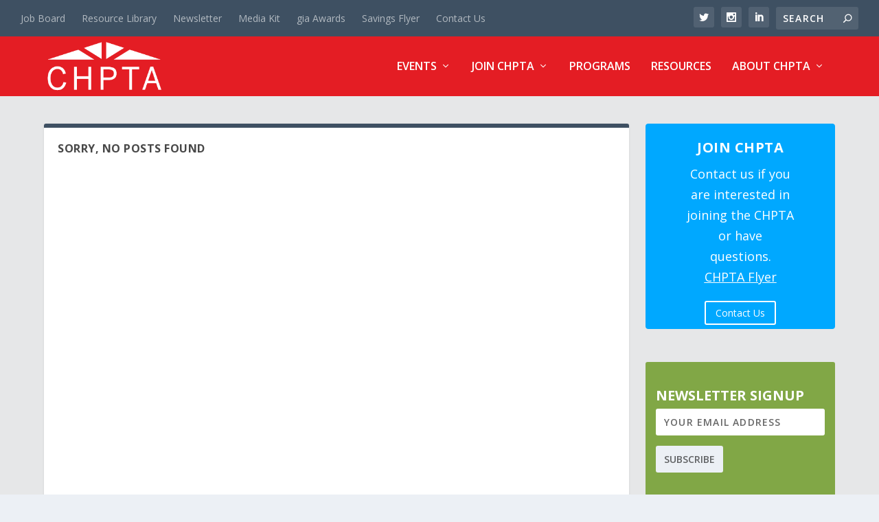

--- FILE ---
content_type: text/css
request_url: https://chpta.ca/wp-content/themes/Extra-child/style.css?ver=4.27.4
body_size: 385
content:
/*
Theme Name: Extra Child
Theme URL: http://news.chhma.ca
Description: Extra Child Theme
Author: Simply Stated Solutions Inc
Author URL: https://simplystated.ca
Template: Extra
Version: 1.0.0
Text Domain: Extra-child
*/ Custom CSS goes after this line
.widgettitle {
	background: #3e5062 !important;}

.redtext {color: #e41d24;}

.veryLargeTxt {font-size: 3.6rem;}


@media only screen and (max-width: 1024px) {
	.veryLargeTxt {font-size: 2.5rem;}
}

@media only screen and (max-width: 650px) {
	.veryLargeTxt {font-size: 1.5rem;}
}

.et_pb_section {background-color:rgba(0,0,0,0) !important;}


.mc4wp-form-basic {
background-color: #81a746;
border-radius: 3px;
padding: 15px;
color: #fff;
font-family: "Open Sans";
font-variant: small-caps;
font-size: 20px;
}

.mc4wp-form-basic input[type="email"] {background-color: #fff; font-size: 14px;}

.mc4wp-form-basic input[type="submit"] {background-color: rgb(236, 240, 245); font-size: 14px; margin-top:15px;}

.mc4wp-success {font-family: "Open Sans"; font-size: 14px; color:#fff !important;}

.et_pb_blurb_content {max-width: initial;}

/*Section Colours*/

.eventsSection .entry-title {color:#00a8ff;}
.eventsSection .page {border-color:#00a8ff;}

.joinSection .entry-title {color:#8d6fcf;}
.joinSection .page {border-color:#8d6fcf;}

.programsSection .entry-title {color:#8bd623;}
.programsSection .page {border-color:#8bd623;}

.resourcesSection .entry-title {color:#e41d24;}
.resourcesSection .page {border-color:#e41d24;}

.aboutSection .entry-title {color:#3e5062;}
.aboutSection .page {border-color:#3e5062;}

/*added for job board*/
.jobpost .entry-title {padding-top: 40px; font-weight: 600;}

.single-post-module {border-color: #3e5062;
border-top-width: 6px;
border-top-style: solid;
margin: 0 0 24px;}

/*Sections end*/






--- FILE ---
content_type: text/css
request_url: https://chpta.ca/wp-content/et-cache/global/et-extra-customizer-global.min.css?ver=1754663976
body_size: 1746
content:
.widget_et_recent_tweets .widget_list a,.widget_et_recent_tweets .et-extra-icon,.widget_et_recent_tweets .widget-footer .et-extra-social-icon,.widget_et_recent_tweets .widget-footer .et-extra-social-icon::before,.project-details .project-details-title,.et_filterable_portfolio .filterable_portfolio_filter a.current,.et_extra_layout .et_pb_extra_column_main .et_pb_column .module-head h1,.et_pb_extra_column .module-head h1,#portfolio_filter a.current,.woocommerce div.product div.summary .product_meta a,.woocommerce-page div.product div.summary .product_meta a,.et_pb_widget.woocommerce .product_list_widget li .amount,.et_pb_widget li a:hover,.et_pb_widget.woocommerce .product_list_widget li a:hover,.et_pb_widget.widget_et_recent_videos .widget_list .title:hover,.et_pb_widget.widget_et_recent_videos .widget_list .title.active,.woocommerce .woocommerce-info:before{color:#3e5062}.single .score-bar,.widget_et_recent_reviews .review-breakdowns .score-bar,.et_pb_extra_module .posts-list article .post-thumbnail,.et_extra_other_module .posts-list article .post-thumbnail,.et_pb_widget .widget_list_portrait,.et_pb_widget .widget_list_thumbnail,.quote-format,.link-format,.audio-format .audio-wrapper,.paginated .pagination li.active,.score-bar,.review-summary-score-box,.post-footer .rating-stars #rating-stars img.star-on,.post-footer .rating-stars #rated-stars img.star-on,.author-box-module .author-box-avatar,.timeline-menu li.active a:before,.woocommerce div.product form.cart .button,.woocommerce div.product form.cart .button.disabled,.woocommerce div.product form.cart .button.disabled:hover,.woocommerce-page div.product form.cart .button,.woocommerce-page div.product form.cart .button.disabled,.woocommerce-page div.product form.cart .button.disabled:hover,.woocommerce div.product form.cart .read-more-button,.woocommerce-page div.product form.cart .read-more-button,.woocommerce div.product form.cart .post-nav .nav-links .button,.woocommerce-page div.product form.cart .post-nav .nav-links .button,.woocommerce .woocommerce-message,.woocommerce-page .woocommerce-message{background-color:#3e5062}#et-menu>li>ul,#et-menu li>ul,#et-menu>li>ul>li>ul,.et-top-search-primary-menu-item .et-top-search,.et_pb_module,.module,.page article,.authors-page .page,#timeline-sticky-header,.et_extra_other_module,.woocommerce .woocommerce-info{border-color:#3e5062}a,a:visited,.post-content a,.et_pb_pagebuilder_layout .et_pb_blurb_container p a,.et_pb_pagebuilder_layout .et_pb_code a,.et_pb_pagebuilder_layout .et_pb_promo_description a,.et_pb_pagebuilder_layout .et_pb_newsletter_description a,.et_pb_pagebuilder_layout .et_pb_team_member_description>a,.et_pb_pagebuilder_layout .et_pb_pricing li a,.et_pb_pagebuilder_layout .et_pb_slide_content a,.et_pb_pagebuilder_layout .et_pb_tab a,.et_pb_pagebuilder_layout .et_pb_text a,.et_pb_pagebuilder_layout .et_pb_toggle_content a,.et_pb_pagebuilder_layout .et_pb_fullwidth_code a{color:#7f121d}body{color:rgba(0,0,0,0.77)}h1,h2,h3,h4,h5,h6,h1 a,h2 a,h3 a,h4 a,h5 a,h6 a{color:#484848}.archive h1,.search h1{color:#484848}#page-container{background-color:#e6e7e8}#et-menu>li a,#et-menu>li.menu-item-has-children>a:after,#et-menu>li.mega-menu-featured>a:after,#et-extra-mobile-menu>li.mega-menu-featured>a:after{color:#ffffff}#main-header{background-color:#e41d24}#et-menu>li>ul,#et-menu li>ul,#et-menu>li>ul>li>ul,#et-mobile-navigation nav,.et-top-search-primary-menu-item .et-top-search{background-color:#3e5062}#et-menu li>ul li a,#et-menu li.mega-menu>ul>li>a,#et-menu .sub-menu li.mega-menu-featured>a:after,#et-menu .sub-menu li.menu-item-has-children>a:after,#et-extra-mobile-menu .sub-menu li.mega-menu-featured>a:after,#et-extra-mobile-menu li a,#et-menu li.mega-menu-featured>ul li .title,#et-extra-mobile-menu li.mega-menu-featured>ul li .title,#et-menu li.mega-menu-featured>ul li .featured-post h2,#et-extra-mobile-menu li.mega-menu-featured>ul li .featured-post h2,#et-menu li.mega-menu-featured>ul li .featured-post .post-meta a,#et-extra-mobile-menu li.mega-menu-featured>ul li .featured-post .post-meta a,#et-menu li.mega-menu-featured>ul li.menu-item .recent-list .recent-post .post-content .post-meta,#et-extra-mobile-menu li.mega-menu-featured>ul li.menu-item .recent-list .recent-post .post-content .post-meta,#et-menu li.mega-menu-featured>ul li.menu-item .recent-list .recent-post .post-content .post-meta a,#et-extra-mobile-menu li.mega-menu-featured>ul li.menu-item .recent-list .recent-post .post-content .post-meta a{color:#ffffff}#top-header{background-color:#3e5062}@media only screen and (min-width:768px){#main-header .logo{height:76.56px;margin:5.22px 0}.header.left-right #et-navigation>ul>li>a{padding-bottom:35.5px}}@media only screen and (min-width:768px){.et-fixed-header #main-header .logo{height:40.8px;margin:19.6px 0}.et-fixed-header .header.left-right #et-navigation>ul>li>a{padding-bottom:32px}}.et_pb_pagebuilder_layout .page .post-wrap h1{padding:40px 5% 1%}.form_label{font-size:20px;font-variant:normal;text-transform:uppercase}.gform_button{font-size:20px!important}.et_pb_widget a{color:#fff}.et_pb_slide_content{display:initial!important}.themify_announcement .announcement_post a.action-button{background:#eee!important}.bigblueshort_code{color:#00a8ff!important;border-color:#00a8ff;font-size:16px;display:inline-block;font-weight:500;line-height:1.7em!important;background-color:#fff!important;border:2px solid;border-radius:4px!important;padding:.3em 1em!important;transition:all .2s}.bigblueshort_code:hover{padding:.3em 2em .3em .5em!important;background-color:rgba(154,154,154,.1)!important}a.bigblueshort_code:hover::after{opacity:1;content:"\35";opacity:1;position:absolute;margin-left:0em;transition:all .2s;text-transform:none;font-variant:none;font-style:normal;font-weight:400;text-shadow:none;font-size:36px;font-family:ETmodules!important;color:#00a8ff!important}.et_pb_widget a:visited{color:#fff!important}.et_pb_widget a{font-size:inherit;font-weight:400}.et_pb_widget{background:transparent!important;box-shadow:none!important;margin:0 0 24px}#divi_pb_widget-4{margin:0 0 0 0!important;background-color:#81a746!important;border-radius:3px}.gform_wrapper .gfield_checkbox li label,.gform_wrapper .gfield_radio li label{font-size:1em!important}.btn-primary{color:#fff!important}#input_5_12_1{width:initial}.jobpost-form{display:none}.job-features{display:none}#wpbdp-categories{display:none}.view-listing{display:none}.wpbdp-listing a:not(.wpbdp-button){border-bottom:none}#post-2522{border-color:#8d6fcf}#post-2522 h1{color:#8d6fcf}.listing-title{border-bottom:2px solid #8d6fcf!important}.listing-title a{font-size:22px!important;padding-bottom:10px;color:#484848!important;font-family:Open Sans;font-weight:700;letter-spacing:.5px;line-height:1.3em;text-transform:uppercase}.wpbdp-listing-excerpt.odd{background-color:#fff}.wpbdp-listing-excerpt{border-bottom:none;padding-bottom:15px!important}.listing-details{margin-left:inherit!important}.wpbdp-listing a:not(.wpbdp-button){color:#7f121d}.tax-wpbdp_category .wpbdp-view-content-wrapper{background-color:#fff;box-shadow:0 1px 3px rgba(0,0,0,.1);border-color:#8d6fcf!important;border-top:6px solid;border-radius:3px}.category-name{color:#8d6fcf;font-weight:600;font-size:26px}.tax-wpbdp_category .entry-title{display:none}.wpbdp-search-page .title{display:none}#wpbdp-search-form-wrapper>h3{display:none}.wpbdp-submit{margin-bottom:30px!important}#wpbdp-search-form{padding-left:10px;border-bottom:2px solid #8d6fcf!important;margin-bottom:20px}#et-extra-mobile-menu li.menu-item-has-children{position:relative}#et-extra-mobile-menu li.menu-item-has-children>a::after{display:none}.mobile-toggle{cursor:pointer}.mobile-toggle span{font-family:ETModules;font-size:17px;position:absolute;right:18px;color:#fff;top:0px;color:#fff;height:100%;padding-top:12px}.et_pb_button::after,.et_pb_button::before{line-height:0.7em}